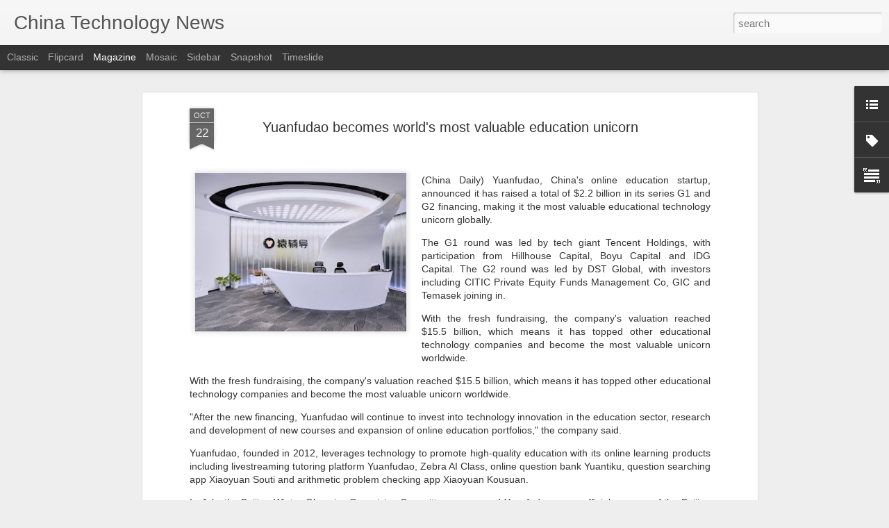

--- FILE ---
content_type: text/javascript; charset=UTF-8
request_url: https://www.technologynewschina.com/?v=0&action=initial&widgetId=Label1&responseType=js&xssi_token=AOuZoY4eFAquDVuZ7MFt_GUI-JOY6dmjCA%3A1768857816623
body_size: 2016
content:
try {
_WidgetManager._HandleControllerResult('Label1', 'initial',{'title': 'Categories', 'display': 'list', 'showFreqNumbers': false, 'labels': [{'name': 'Autos', 'count': 2535, 'cssSize': 5, 'url': 'https://www.technologynewschina.com/search/label/Autos'}, {'name': 'Blockchain', 'count': 90, 'cssSize': 3, 'url': 'https://www.technologynewschina.com/search/label/Blockchain'}, {'name': 'Brain Machine Interface (BMI)', 'count': 1, 'cssSize': 1, 'url': 'https://www.technologynewschina.com/search/label/Brain%20Machine%20Interface%20%28BMI%29'}, {'name': 'China Acquisitions Mergers', 'count': 760, 'cssSize': 4, 'url': 'https://www.technologynewschina.com/search/label/China%20Acquisitions%20Mergers'}, {'name': 'China Advertising Marketing', 'count': 460, 'cssSize': 4, 'url': 'https://www.technologynewschina.com/search/label/China%20Advertising%20Marketing'}, {'name': 'China Algorithms', 'count': 17, 'cssSize': 2, 'url': 'https://www.technologynewschina.com/search/label/China%20Algorithms'}, {'name': 'China Appliances', 'count': 144, 'cssSize': 3, 'url': 'https://www.technologynewschina.com/search/label/China%20Appliances'}, {'name': 'China Apps', 'count': 549, 'cssSize': 4, 'url': 'https://www.technologynewschina.com/search/label/China%20Apps'}, {'name': 'China Artificial Intelligence', 'count': 2485, 'cssSize': 5, 'url': 'https://www.technologynewschina.com/search/label/China%20Artificial%20Intelligence'}, {'name': 'China Astronomy', 'count': 120, 'cssSize': 3, 'url': 'https://www.technologynewschina.com/search/label/China%20Astronomy'}, {'name': 'China Audio', 'count': 12, 'cssSize': 2, 'url': 'https://www.technologynewschina.com/search/label/China%20Audio'}, {'name': 'China Augmented Reality', 'count': 113, 'cssSize': 3, 'url': 'https://www.technologynewschina.com/search/label/China%20Augmented%20Reality'}, {'name': 'China Autonomous Systems', 'count': 947, 'cssSize': 4, 'url': 'https://www.technologynewschina.com/search/label/China%20Autonomous%20Systems'}, {'name': 'China Aviation', 'count': 51, 'cssSize': 3, 'url': 'https://www.technologynewschina.com/search/label/China%20Aviation'}, {'name': 'China Banking', 'count': 270, 'cssSize': 4, 'url': 'https://www.technologynewschina.com/search/label/China%20Banking'}, {'name': 'China Big Data', 'count': 393, 'cssSize': 4, 'url': 'https://www.technologynewschina.com/search/label/China%20Big%20Data'}, {'name': 'China Biology', 'count': 10, 'cssSize': 2, 'url': 'https://www.technologynewschina.com/search/label/China%20Biology'}, {'name': 'China Biotechnology', 'count': 188, 'cssSize': 4, 'url': 'https://www.technologynewschina.com/search/label/China%20Biotechnology'}, {'name': 'China Botany', 'count': 1, 'cssSize': 1, 'url': 'https://www.technologynewschina.com/search/label/China%20Botany'}, {'name': 'China Chemistry', 'count': 10, 'cssSize': 2, 'url': 'https://www.technologynewschina.com/search/label/China%20Chemistry'}, {'name': 'China Cloud Computing', 'count': 615, 'cssSize': 4, 'url': 'https://www.technologynewschina.com/search/label/China%20Cloud%20Computing'}, {'name': 'China Computer Hardware', 'count': 312, 'cssSize': 4, 'url': 'https://www.technologynewschina.com/search/label/China%20Computer%20Hardware'}, {'name': 'China Computers', 'count': 981, 'cssSize': 4, 'url': 'https://www.technologynewschina.com/search/label/China%20Computers'}, {'name': 'China Cybersecurity', 'count': 274, 'cssSize': 4, 'url': 'https://www.technologynewschina.com/search/label/China%20Cybersecurity'}, {'name': 'China Data', 'count': 470, 'cssSize': 4, 'url': 'https://www.technologynewschina.com/search/label/China%20Data'}, {'name': 'China Data Centers', 'count': 318, 'cssSize': 4, 'url': 'https://www.technologynewschina.com/search/label/China%20Data%20Centers'}, {'name': 'China Data Privacy', 'count': 326, 'cssSize': 4, 'url': 'https://www.technologynewschina.com/search/label/China%20Data%20Privacy'}, {'name': 'China Data Storage', 'count': 137, 'cssSize': 3, 'url': 'https://www.technologynewschina.com/search/label/China%20Data%20Storage'}, {'name': 'China Databases', 'count': 3, 'cssSize': 2, 'url': 'https://www.technologynewschina.com/search/label/China%20Databases'}, {'name': 'China Digital Payments', 'count': 207, 'cssSize': 4, 'url': 'https://www.technologynewschina.com/search/label/China%20Digital%20Payments'}, {'name': 'China Diseases', 'count': 250, 'cssSize': 4, 'url': 'https://www.technologynewschina.com/search/label/China%20Diseases'}, {'name': 'China Drones', 'count': 214, 'cssSize': 4, 'url': 'https://www.technologynewschina.com/search/label/China%20Drones'}, {'name': 'China Ecommerce', 'count': 1859, 'cssSize': 5, 'url': 'https://www.technologynewschina.com/search/label/China%20Ecommerce'}, {'name': 'China Economy', 'count': 491, 'cssSize': 4, 'url': 'https://www.technologynewschina.com/search/label/China%20Economy'}, {'name': 'China Education', 'count': 40, 'cssSize': 3, 'url': 'https://www.technologynewschina.com/search/label/China%20Education'}, {'name': 'China Electric Vehicles (EV)', 'count': 1626, 'cssSize': 5, 'url': 'https://www.technologynewschina.com/search/label/China%20Electric%20Vehicles%20%28EV%29'}, {'name': 'China Electronics', 'count': 1554, 'cssSize': 5, 'url': 'https://www.technologynewschina.com/search/label/China%20Electronics'}, {'name': 'China Energy Tech', 'count': 88, 'cssSize': 3, 'url': 'https://www.technologynewschina.com/search/label/China%20Energy%20Tech'}, {'name': 'China Engineering', 'count': 84, 'cssSize': 3, 'url': 'https://www.technologynewschina.com/search/label/China%20Engineering'}, {'name': 'China Financial Technology', 'count': 458, 'cssSize': 4, 'url': 'https://www.technologynewschina.com/search/label/China%20Financial%20Technology'}, {'name': 'China Gaming', 'count': 176, 'cssSize': 3, 'url': 'https://www.technologynewschina.com/search/label/China%20Gaming'}, {'name': 'China Generative AI', 'count': 23, 'cssSize': 3, 'url': 'https://www.technologynewschina.com/search/label/China%20Generative%20AI'}, {'name': 'China Geology', 'count': 47, 'cssSize': 3, 'url': 'https://www.technologynewschina.com/search/label/China%20Geology'}, {'name': 'China Geophysics', 'count': 30, 'cssSize': 3, 'url': 'https://www.technologynewschina.com/search/label/China%20Geophysics'}, {'name': 'China Government', 'count': 265, 'cssSize': 4, 'url': 'https://www.technologynewschina.com/search/label/China%20Government'}, {'name': 'China Human Resources', 'count': 240, 'cssSize': 4, 'url': 'https://www.technologynewschina.com/search/label/China%20Human%20Resources'}, {'name': 'China Intellectual Property', 'count': 19, 'cssSize': 2, 'url': 'https://www.technologynewschina.com/search/label/China%20Intellectual%20Property'}, {'name': 'China Internet', 'count': 3430, 'cssSize': 5, 'url': 'https://www.technologynewschina.com/search/label/China%20Internet'}, {'name': 'China Internet Security', 'count': 1126, 'cssSize': 4, 'url': 'https://www.technologynewschina.com/search/label/China%20Internet%20Security'}, {'name': 'China Internet of Things', 'count': 199, 'cssSize': 4, 'url': 'https://www.technologynewschina.com/search/label/China%20Internet%20of%20Things'}, {'name': 'China Investors', 'count': 4025, 'cssSize': 5, 'url': 'https://www.technologynewschina.com/search/label/China%20Investors'}, {'name': 'China Large Language Models (LLMs)', 'count': 155, 'cssSize': 3, 'url': 'https://www.technologynewschina.com/search/label/China%20Large%20Language%20Models%20%28LLMs%29'}, {'name': 'China Livestreaming', 'count': 111, 'cssSize': 3, 'url': 'https://www.technologynewschina.com/search/label/China%20Livestreaming'}, {'name': 'China Machine Learning', 'count': 490, 'cssSize': 4, 'url': 'https://www.technologynewschina.com/search/label/China%20Machine%20Learning'}, {'name': 'China Manufacturing', 'count': 650, 'cssSize': 4, 'url': 'https://www.technologynewschina.com/search/label/China%20Manufacturing'}, {'name': 'China Marine Research', 'count': 43, 'cssSize': 3, 'url': 'https://www.technologynewschina.com/search/label/China%20Marine%20Research'}, {'name': 'China Mathematics', 'count': 31, 'cssSize': 3, 'url': 'https://www.technologynewschina.com/search/label/China%20Mathematics'}, {'name': 'China Medical AI', 'count': 105, 'cssSize': 3, 'url': 'https://www.technologynewschina.com/search/label/China%20Medical%20AI'}, {'name': 'China Medical Technology', 'count': 241, 'cssSize': 4, 'url': 'https://www.technologynewschina.com/search/label/China%20Medical%20Technology'}, {'name': 'China Metals Mining', 'count': 44, 'cssSize': 3, 'url': 'https://www.technologynewschina.com/search/label/China%20Metals%20Mining'}, {'name': 'China Meteorology', 'count': 26, 'cssSize': 3, 'url': 'https://www.technologynewschina.com/search/label/China%20Meteorology'}, {'name': 'China Military Technology', 'count': 782, 'cssSize': 4, 'url': 'https://www.technologynewschina.com/search/label/China%20Military%20Technology'}, {'name': 'China Mobile Devices', 'count': 2047, 'cssSize': 5, 'url': 'https://www.technologynewschina.com/search/label/China%20Mobile%20Devices'}, {'name': 'China Mobile Payments', 'count': 194, 'cssSize': 4, 'url': 'https://www.technologynewschina.com/search/label/China%20Mobile%20Payments'}, {'name': 'China Nanotechnology', 'count': 7, 'cssSize': 2, 'url': 'https://www.technologynewschina.com/search/label/China%20Nanotechnology'}, {'name': 'China National Security', 'count': 218, 'cssSize': 4, 'url': 'https://www.technologynewschina.com/search/label/China%20National%20Security'}, {'name': 'China Natural Language Processing', 'count': 357, 'cssSize': 4, 'url': 'https://www.technologynewschina.com/search/label/China%20Natural%20Language%20Processing'}, {'name': 'China Networking', 'count': 173, 'cssSize': 3, 'url': 'https://www.technologynewschina.com/search/label/China%20Networking'}, {'name': 'China Oceanography', 'count': 45, 'cssSize': 3, 'url': 'https://www.technologynewschina.com/search/label/China%20Oceanography'}, {'name': 'China Online Education', 'count': 79, 'cssSize': 3, 'url': 'https://www.technologynewschina.com/search/label/China%20Online%20Education'}, {'name': 'China Online Video', 'count': 226, 'cssSize': 4, 'url': 'https://www.technologynewschina.com/search/label/China%20Online%20Video'}, {'name': 'China Paleontology', 'count': 1, 'cssSize': 1, 'url': 'https://www.technologynewschina.com/search/label/China%20Paleontology'}, {'name': 'China Physics', 'count': 167, 'cssSize': 3, 'url': 'https://www.technologynewschina.com/search/label/China%20Physics'}, {'name': 'China Quantum Physics \x26amp; Computing', 'count': 176, 'cssSize': 3, 'url': 'https://www.technologynewschina.com/search/label/China%20Quantum%20Physics%20%26%20Computing'}, {'name': 'China Rare Earth', 'count': 10, 'cssSize': 2, 'url': 'https://www.technologynewschina.com/search/label/China%20Rare%20Earth'}, {'name': 'China Retail', 'count': 350, 'cssSize': 4, 'url': 'https://www.technologynewschina.com/search/label/China%20Retail'}, {'name': 'China Robotics', 'count': 1076, 'cssSize': 4, 'url': 'https://www.technologynewschina.com/search/label/China%20Robotics'}, {'name': 'China SOEs', 'count': 30, 'cssSize': 3, 'url': 'https://www.technologynewschina.com/search/label/China%20SOEs'}, {'name': 'China Satellites', 'count': 540, 'cssSize': 4, 'url': 'https://www.technologynewschina.com/search/label/China%20Satellites'}, {'name': 'China Science', 'count': 873, 'cssSize': 4, 'url': 'https://www.technologynewschina.com/search/label/China%20Science'}, {'name': 'China Scooters and Motorcycles', 'count': 1, 'cssSize': 1, 'url': 'https://www.technologynewschina.com/search/label/China%20Scooters%20and%20Motorcycles'}, {'name': 'China Search Engines', 'count': 539, 'cssSize': 4, 'url': 'https://www.technologynewschina.com/search/label/China%20Search%20Engines'}, {'name': 'China Semiconductors', 'count': 1020, 'cssSize': 4, 'url': 'https://www.technologynewschina.com/search/label/China%20Semiconductors'}, {'name': 'China Social Issues', 'count': 18, 'cssSize': 2, 'url': 'https://www.technologynewschina.com/search/label/China%20Social%20Issues'}, {'name': 'China Social Media', 'count': 178, 'cssSize': 3, 'url': 'https://www.technologynewschina.com/search/label/China%20Social%20Media'}, {'name': 'China Software', 'count': 620, 'cssSize': 4, 'url': 'https://www.technologynewschina.com/search/label/China%20Software'}, {'name': 'China Space', 'count': 1117, 'cssSize': 4, 'url': 'https://www.technologynewschina.com/search/label/China%20Space'}, {'name': 'China Sports News', 'count': 26, 'cssSize': 3, 'url': 'https://www.technologynewschina.com/search/label/China%20Sports%20News'}, {'name': 'China Supply Chain', 'count': 491, 'cssSize': 4, 'url': 'https://www.technologynewschina.com/search/label/China%20Supply%20Chain'}, {'name': 'China Tablet Computers', 'count': 224, 'cssSize': 4, 'url': 'https://www.technologynewschina.com/search/label/China%20Tablet%20Computers'}, {'name': 'China Tech Laws Regulations', 'count': 1400, 'cssSize': 4, 'url': 'https://www.technologynewschina.com/search/label/China%20Tech%20Laws%20Regulations'}, {'name': 'China Tech Research Development', 'count': 466, 'cssSize': 4, 'url': 'https://www.technologynewschina.com/search/label/China%20Tech%20Research%20Development'}, {'name': 'China Tech Startups', 'count': 125, 'cssSize': 3, 'url': 'https://www.technologynewschina.com/search/label/China%20Tech%20Startups'}, {'name': 'China Technology', 'count': 291, 'cssSize': 4, 'url': 'https://www.technologynewschina.com/search/label/China%20Technology'}, {'name': 'China Telecom', 'count': 2400, 'cssSize': 5, 'url': 'https://www.technologynewschina.com/search/label/China%20Telecom'}, {'name': 'China Transportation Logistics', 'count': 258, 'cssSize': 4, 'url': 'https://www.technologynewschina.com/search/label/China%20Transportation%20Logistics'}, {'name': 'China Travel \x26amp; Tourism News', 'count': 45, 'cssSize': 3, 'url': 'https://www.technologynewschina.com/search/label/China%20Travel%20%26%20Tourism%20News'}, {'name': 'China Video Streaming', 'count': 537, 'cssSize': 4, 'url': 'https://www.technologynewschina.com/search/label/China%20Video%20Streaming'}, {'name': 'China Virtual Humans', 'count': 9, 'cssSize': 2, 'url': 'https://www.technologynewschina.com/search/label/China%20Virtual%20Humans'}, {'name': 'China Virtual Reality', 'count': 194, 'cssSize': 4, 'url': 'https://www.technologynewschina.com/search/label/China%20Virtual%20Reality'}, {'name': 'China Wearable Devices', 'count': 82, 'cssSize': 3, 'url': 'https://www.technologynewschina.com/search/label/China%20Wearable%20Devices'}, {'name': 'China Zoology', 'count': 2, 'cssSize': 1, 'url': 'https://www.technologynewschina.com/search/label/China%20Zoology'}, {'name': 'China astrophysics', 'count': 36, 'cssSize': 3, 'url': 'https://www.technologynewschina.com/search/label/China%20astrophysics'}, {'name': 'China entertainment', 'count': 92, 'cssSize': 3, 'url': 'https://www.technologynewschina.com/search/label/China%20entertainment'}, {'name': 'China geopolitics', 'count': 821, 'cssSize': 4, 'url': 'https://www.technologynewschina.com/search/label/China%20geopolitics'}, {'name': 'China humanoid robots', 'count': 94, 'cssSize': 3, 'url': 'https://www.technologynewschina.com/search/label/China%20humanoid%20robots'}, {'name': 'China metaverse', 'count': 106, 'cssSize': 3, 'url': 'https://www.technologynewschina.com/search/label/China%20metaverse'}, {'name': 'Integrated Circuits (IC)', 'count': 1, 'cssSize': 1, 'url': 'https://www.technologynewschina.com/search/label/Integrated%20Circuits%20%28IC%29'}, {'name': 'Intellectual property rights (IPRs)', 'count': 4, 'cssSize': 2, 'url': 'https://www.technologynewschina.com/search/label/Intellectual%20property%20rights%20%28IPRs%29'}, {'name': 'Sharing Economy', 'count': 179, 'cssSize': 3, 'url': 'https://www.technologynewschina.com/search/label/Sharing%20Economy'}, {'name': 'Sports Technology', 'count': 13, 'cssSize': 2, 'url': 'https://www.technologynewschina.com/search/label/Sports%20Technology'}, {'name': 'Technology Patents', 'count': 94, 'cssSize': 3, 'url': 'https://www.technologynewschina.com/search/label/Technology%20Patents'}, {'name': 'Trademarks', 'count': 45, 'cssSize': 3, 'url': 'https://www.technologynewschina.com/search/label/Trademarks'}]});
} catch (e) {
  if (typeof log != 'undefined') {
    log('HandleControllerResult failed: ' + e);
  }
}


--- FILE ---
content_type: text/plain
request_url: https://www.google-analytics.com/j/collect?v=1&_v=j102&a=174009103&t=pageview&_s=1&dl=https%3A%2F%2Fwww.technologynewschina.com%2F2020%2F10%2Fyuanfudao-becomes-worlds-most-valuable.html&ul=en-us%40posix&dt=China%20Technology%20News%3A%20Yuanfudao%20becomes%20world%27s%20most%20valuable%20education%20unicorn&sr=1280x720&vp=1280x720&_u=IEBAAEABAAAAACAAI~&jid=1252460030&gjid=1475564077&cid=975352039.1768857817&tid=UA-6098677-7&_gid=938361745.1768857817&_r=1&_slc=1&z=160430076
body_size: -453
content:
2,cG-EE9R1136RQ